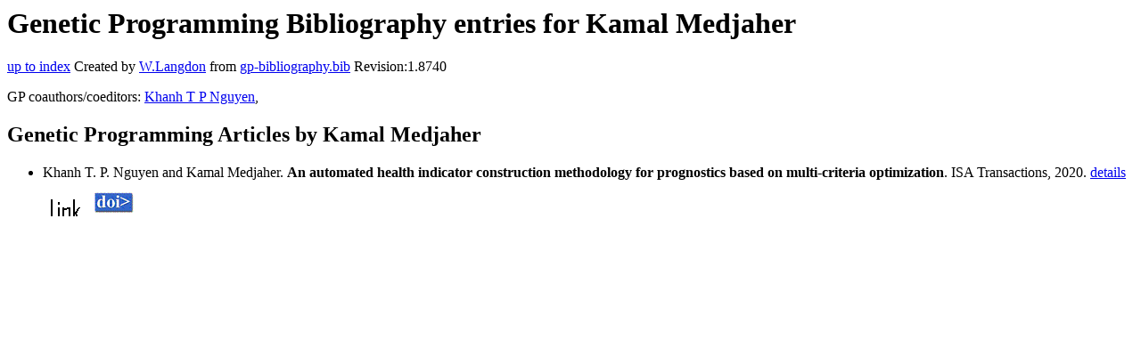

--- FILE ---
content_type: text/html; charset=UTF-8
request_url: http://gpbib.cs.ucl.ac.uk/gp-html/KamalMedjaher.html
body_size: 2027
content:
<!DOCTYPE HTML PUBLIC "-//W3C//DTD HTML 4.0 Transitional//EN">
<HTML lang="en">
<!--Converted with bib2html.awk $Revision: 1.98 $ http://www.cs.ucl.ac.uk/staff/W.Langdon!-->
<HEAD>
<TITLE> Genetic Programming Bibliography entries for Kamal Medjaher </TITLE>
<meta name="viewport" content="width=device-width, initial-scale=1">
<meta name="description" content="genetic programming">
<meta name="description" content="computer science artificial intelligence , genetic algorithms,  genetic programming,  prognostics                  and health management,  feature extraction,  health                  indicator construction,  hi evaluation criteria reference">
<meta name="description" content="genetic programming bibliography entries for kamal medjaher">
<meta name="resource-type" content="document">
<meta name="distribution" content="global">
</HEAD>
<BODY>
<P>
<H1> Genetic Programming Bibliography entries for Kamal Medjaher </H1>
<P>
<P>
<a href="index.html#KamalMedjaher.html">up to index</a>
Created by <A href="http://www.cs.ucl.ac.uk/staff/W.Langdon">W.Langdon</a> from
<a href="../gp-bibliography.bib">gp-bibliography.bib</a> Revision:1.8740
<P>
GP coauthors/coeditors: 
<a href="KhanhTPNguyen.html">Khanh T P Nguyen</a>,
<P>
<h2>Genetic Programming Articles by Kamal Medjaher</h2>
<UL>
<li><a name="NGUYEN:2020:isatra"></a>
  Khanh T. P. Nguyen and  Kamal Medjaher.
<b>An automated health indicator construction methodology                 for prognostics based on multi-criteria optimization</b>.
ISA Transactions, 2020.
<a href="NGUYEN_2020_isatra.html">details</a>
  <a href="../cache/bin/cache.php?NGUYEN:2020:isatra,http___www.sciencedirect.com_science_article_pii_S0019057820301257,http://www.sciencedirect.com/science/article/pii/S0019057820301257"><IMG BORDER=0 ISMAP SRC="../otr.gif"></a>
  <a href="../cache/bin/cache.php?NGUYEN:2020:isatra,http___dx.doi.org_10.1016_j.isatra.2020.03.017,http://dx.doi.org/10.1016/j.isatra.2020.03.017"><IMG BORDER=0 ISMAP SRC="../doi.gif"></a>
 
<p>

</UL>
<P>
</HTML>
